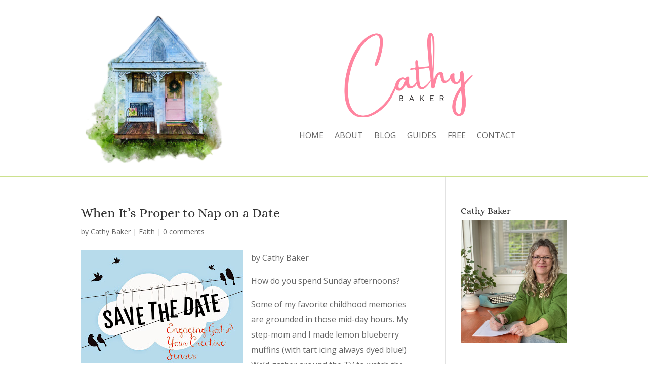

--- FILE ---
content_type: text/html; charset=utf-8
request_url: https://www.google.com/recaptcha/api2/anchor?ar=1&k=6LfgXM4pAAAAAJCd8o2Zn3bW5_c8g1-QKwKKA49a&co=aHR0cHM6Ly93d3cuY2F0aHliYWtlci5vcmc6NDQz&hl=en&v=TkacYOdEJbdB_JjX802TMer9&size=invisible&anchor-ms=20000&execute-ms=15000&cb=taachcedoobd
body_size: 45535
content:
<!DOCTYPE HTML><html dir="ltr" lang="en"><head><meta http-equiv="Content-Type" content="text/html; charset=UTF-8">
<meta http-equiv="X-UA-Compatible" content="IE=edge">
<title>reCAPTCHA</title>
<style type="text/css">
/* cyrillic-ext */
@font-face {
  font-family: 'Roboto';
  font-style: normal;
  font-weight: 400;
  src: url(//fonts.gstatic.com/s/roboto/v18/KFOmCnqEu92Fr1Mu72xKKTU1Kvnz.woff2) format('woff2');
  unicode-range: U+0460-052F, U+1C80-1C8A, U+20B4, U+2DE0-2DFF, U+A640-A69F, U+FE2E-FE2F;
}
/* cyrillic */
@font-face {
  font-family: 'Roboto';
  font-style: normal;
  font-weight: 400;
  src: url(//fonts.gstatic.com/s/roboto/v18/KFOmCnqEu92Fr1Mu5mxKKTU1Kvnz.woff2) format('woff2');
  unicode-range: U+0301, U+0400-045F, U+0490-0491, U+04B0-04B1, U+2116;
}
/* greek-ext */
@font-face {
  font-family: 'Roboto';
  font-style: normal;
  font-weight: 400;
  src: url(//fonts.gstatic.com/s/roboto/v18/KFOmCnqEu92Fr1Mu7mxKKTU1Kvnz.woff2) format('woff2');
  unicode-range: U+1F00-1FFF;
}
/* greek */
@font-face {
  font-family: 'Roboto';
  font-style: normal;
  font-weight: 400;
  src: url(//fonts.gstatic.com/s/roboto/v18/KFOmCnqEu92Fr1Mu4WxKKTU1Kvnz.woff2) format('woff2');
  unicode-range: U+0370-0377, U+037A-037F, U+0384-038A, U+038C, U+038E-03A1, U+03A3-03FF;
}
/* vietnamese */
@font-face {
  font-family: 'Roboto';
  font-style: normal;
  font-weight: 400;
  src: url(//fonts.gstatic.com/s/roboto/v18/KFOmCnqEu92Fr1Mu7WxKKTU1Kvnz.woff2) format('woff2');
  unicode-range: U+0102-0103, U+0110-0111, U+0128-0129, U+0168-0169, U+01A0-01A1, U+01AF-01B0, U+0300-0301, U+0303-0304, U+0308-0309, U+0323, U+0329, U+1EA0-1EF9, U+20AB;
}
/* latin-ext */
@font-face {
  font-family: 'Roboto';
  font-style: normal;
  font-weight: 400;
  src: url(//fonts.gstatic.com/s/roboto/v18/KFOmCnqEu92Fr1Mu7GxKKTU1Kvnz.woff2) format('woff2');
  unicode-range: U+0100-02BA, U+02BD-02C5, U+02C7-02CC, U+02CE-02D7, U+02DD-02FF, U+0304, U+0308, U+0329, U+1D00-1DBF, U+1E00-1E9F, U+1EF2-1EFF, U+2020, U+20A0-20AB, U+20AD-20C0, U+2113, U+2C60-2C7F, U+A720-A7FF;
}
/* latin */
@font-face {
  font-family: 'Roboto';
  font-style: normal;
  font-weight: 400;
  src: url(//fonts.gstatic.com/s/roboto/v18/KFOmCnqEu92Fr1Mu4mxKKTU1Kg.woff2) format('woff2');
  unicode-range: U+0000-00FF, U+0131, U+0152-0153, U+02BB-02BC, U+02C6, U+02DA, U+02DC, U+0304, U+0308, U+0329, U+2000-206F, U+20AC, U+2122, U+2191, U+2193, U+2212, U+2215, U+FEFF, U+FFFD;
}
/* cyrillic-ext */
@font-face {
  font-family: 'Roboto';
  font-style: normal;
  font-weight: 500;
  src: url(//fonts.gstatic.com/s/roboto/v18/KFOlCnqEu92Fr1MmEU9fCRc4AMP6lbBP.woff2) format('woff2');
  unicode-range: U+0460-052F, U+1C80-1C8A, U+20B4, U+2DE0-2DFF, U+A640-A69F, U+FE2E-FE2F;
}
/* cyrillic */
@font-face {
  font-family: 'Roboto';
  font-style: normal;
  font-weight: 500;
  src: url(//fonts.gstatic.com/s/roboto/v18/KFOlCnqEu92Fr1MmEU9fABc4AMP6lbBP.woff2) format('woff2');
  unicode-range: U+0301, U+0400-045F, U+0490-0491, U+04B0-04B1, U+2116;
}
/* greek-ext */
@font-face {
  font-family: 'Roboto';
  font-style: normal;
  font-weight: 500;
  src: url(//fonts.gstatic.com/s/roboto/v18/KFOlCnqEu92Fr1MmEU9fCBc4AMP6lbBP.woff2) format('woff2');
  unicode-range: U+1F00-1FFF;
}
/* greek */
@font-face {
  font-family: 'Roboto';
  font-style: normal;
  font-weight: 500;
  src: url(//fonts.gstatic.com/s/roboto/v18/KFOlCnqEu92Fr1MmEU9fBxc4AMP6lbBP.woff2) format('woff2');
  unicode-range: U+0370-0377, U+037A-037F, U+0384-038A, U+038C, U+038E-03A1, U+03A3-03FF;
}
/* vietnamese */
@font-face {
  font-family: 'Roboto';
  font-style: normal;
  font-weight: 500;
  src: url(//fonts.gstatic.com/s/roboto/v18/KFOlCnqEu92Fr1MmEU9fCxc4AMP6lbBP.woff2) format('woff2');
  unicode-range: U+0102-0103, U+0110-0111, U+0128-0129, U+0168-0169, U+01A0-01A1, U+01AF-01B0, U+0300-0301, U+0303-0304, U+0308-0309, U+0323, U+0329, U+1EA0-1EF9, U+20AB;
}
/* latin-ext */
@font-face {
  font-family: 'Roboto';
  font-style: normal;
  font-weight: 500;
  src: url(//fonts.gstatic.com/s/roboto/v18/KFOlCnqEu92Fr1MmEU9fChc4AMP6lbBP.woff2) format('woff2');
  unicode-range: U+0100-02BA, U+02BD-02C5, U+02C7-02CC, U+02CE-02D7, U+02DD-02FF, U+0304, U+0308, U+0329, U+1D00-1DBF, U+1E00-1E9F, U+1EF2-1EFF, U+2020, U+20A0-20AB, U+20AD-20C0, U+2113, U+2C60-2C7F, U+A720-A7FF;
}
/* latin */
@font-face {
  font-family: 'Roboto';
  font-style: normal;
  font-weight: 500;
  src: url(//fonts.gstatic.com/s/roboto/v18/KFOlCnqEu92Fr1MmEU9fBBc4AMP6lQ.woff2) format('woff2');
  unicode-range: U+0000-00FF, U+0131, U+0152-0153, U+02BB-02BC, U+02C6, U+02DA, U+02DC, U+0304, U+0308, U+0329, U+2000-206F, U+20AC, U+2122, U+2191, U+2193, U+2212, U+2215, U+FEFF, U+FFFD;
}
/* cyrillic-ext */
@font-face {
  font-family: 'Roboto';
  font-style: normal;
  font-weight: 900;
  src: url(//fonts.gstatic.com/s/roboto/v18/KFOlCnqEu92Fr1MmYUtfCRc4AMP6lbBP.woff2) format('woff2');
  unicode-range: U+0460-052F, U+1C80-1C8A, U+20B4, U+2DE0-2DFF, U+A640-A69F, U+FE2E-FE2F;
}
/* cyrillic */
@font-face {
  font-family: 'Roboto';
  font-style: normal;
  font-weight: 900;
  src: url(//fonts.gstatic.com/s/roboto/v18/KFOlCnqEu92Fr1MmYUtfABc4AMP6lbBP.woff2) format('woff2');
  unicode-range: U+0301, U+0400-045F, U+0490-0491, U+04B0-04B1, U+2116;
}
/* greek-ext */
@font-face {
  font-family: 'Roboto';
  font-style: normal;
  font-weight: 900;
  src: url(//fonts.gstatic.com/s/roboto/v18/KFOlCnqEu92Fr1MmYUtfCBc4AMP6lbBP.woff2) format('woff2');
  unicode-range: U+1F00-1FFF;
}
/* greek */
@font-face {
  font-family: 'Roboto';
  font-style: normal;
  font-weight: 900;
  src: url(//fonts.gstatic.com/s/roboto/v18/KFOlCnqEu92Fr1MmYUtfBxc4AMP6lbBP.woff2) format('woff2');
  unicode-range: U+0370-0377, U+037A-037F, U+0384-038A, U+038C, U+038E-03A1, U+03A3-03FF;
}
/* vietnamese */
@font-face {
  font-family: 'Roboto';
  font-style: normal;
  font-weight: 900;
  src: url(//fonts.gstatic.com/s/roboto/v18/KFOlCnqEu92Fr1MmYUtfCxc4AMP6lbBP.woff2) format('woff2');
  unicode-range: U+0102-0103, U+0110-0111, U+0128-0129, U+0168-0169, U+01A0-01A1, U+01AF-01B0, U+0300-0301, U+0303-0304, U+0308-0309, U+0323, U+0329, U+1EA0-1EF9, U+20AB;
}
/* latin-ext */
@font-face {
  font-family: 'Roboto';
  font-style: normal;
  font-weight: 900;
  src: url(//fonts.gstatic.com/s/roboto/v18/KFOlCnqEu92Fr1MmYUtfChc4AMP6lbBP.woff2) format('woff2');
  unicode-range: U+0100-02BA, U+02BD-02C5, U+02C7-02CC, U+02CE-02D7, U+02DD-02FF, U+0304, U+0308, U+0329, U+1D00-1DBF, U+1E00-1E9F, U+1EF2-1EFF, U+2020, U+20A0-20AB, U+20AD-20C0, U+2113, U+2C60-2C7F, U+A720-A7FF;
}
/* latin */
@font-face {
  font-family: 'Roboto';
  font-style: normal;
  font-weight: 900;
  src: url(//fonts.gstatic.com/s/roboto/v18/KFOlCnqEu92Fr1MmYUtfBBc4AMP6lQ.woff2) format('woff2');
  unicode-range: U+0000-00FF, U+0131, U+0152-0153, U+02BB-02BC, U+02C6, U+02DA, U+02DC, U+0304, U+0308, U+0329, U+2000-206F, U+20AC, U+2122, U+2191, U+2193, U+2212, U+2215, U+FEFF, U+FFFD;
}

</style>
<link rel="stylesheet" type="text/css" href="https://www.gstatic.com/recaptcha/releases/TkacYOdEJbdB_JjX802TMer9/styles__ltr.css">
<script nonce="EoQ-ccd2Kf6fw6hDyg6PVA" type="text/javascript">window['__recaptcha_api'] = 'https://www.google.com/recaptcha/api2/';</script>
<script type="text/javascript" src="https://www.gstatic.com/recaptcha/releases/TkacYOdEJbdB_JjX802TMer9/recaptcha__en.js" nonce="EoQ-ccd2Kf6fw6hDyg6PVA">
      
    </script></head>
<body><div id="rc-anchor-alert" class="rc-anchor-alert"></div>
<input type="hidden" id="recaptcha-token" value="[base64]">
<script type="text/javascript" nonce="EoQ-ccd2Kf6fw6hDyg6PVA">
      recaptcha.anchor.Main.init("[\x22ainput\x22,[\x22bgdata\x22,\x22\x22,\[base64]/[base64]/[base64]/[base64]/[base64]/[base64]/[base64]/[base64]/[base64]/[base64]/[base64]/[base64]/[base64]/[base64]\\u003d\x22,\[base64]\\u003d\x22,\x22fMKoBsOnfEoKwpQRw4RMC0zCo2nCjWvCscO5w5QPSMOuWUU+wpEUDMOzAAAPw4bCmcKOw5zCpMKMw5MvecO5wrHDtAbDkMOfbsO6LznCjMOWbzTClMKow7lUwqrCvsOPwpIpJCDCn8KLZCE4w5bCkxJMw4/DuQBVVXE6w4VrwrJUZMOYFWnCiXHDu8OnwpnCkjtVw7TDjMK3w5jCssORYMOhVV3Cr8KKwpTCrMOWw4ZEwofCuTsMT19tw5LDg8KsPAkaBsK5w7RnZlnCoMOQAF7CpH1JwqE/wqtcw4JBKSMuw6/DlcKEUjPDmxIuwq/[base64]/Cu8KuwqXChMOlwotrWVAVIhQmbGcNR8OwwpHCiTHDk0swwolfw5bDl8KOw4QGw7PCjMK1aQAqw5YRYcKoXjzDtsOpBsKraQhmw6jDlTPDocK+Q28lAcOGwpDDswUAwq/DkMOhw41Zw6bCpAhOF8KtRsOlNnLDhMKgYVRRwqcyYMO5P0XDpHVQwr0jwqQ8wo9GSiHCsCjCg1fDgTrDlEzDtcOTAyhfaDUBwo/Drmg5w77CgMOXw54pwp3DqsOYfloNw5NUwqVfRMKlOnTCu1PDqsKxQ3tSEUDDnMKncBnCoGsTw78Nw7oVFg8vMEHCqsK5cFrCs8KlR8KNQcOlwqZud8KeX30Nw5HDoVDDuhwOw4A7VQhDw7VzwojDhnvDiT8zMFV7w5zDn8KTw6EqwokmP8KYwpc/wpzCscOow6vDljHDjMOYw6bCrkwSOgXCo8OCw7dkSMOrw6xyw5fCoSR5w6tNQ2hxKMOLwpFFwpDCt8KTw65+f8KFJ8OLecKTBmxPw4Uzw5/CnMO6w5/CsU7Cl0J4aFgcw5rCnSEXw79bK8KvwrB+RsOsKRdWXEAldsKuwrrChAULOMKZwoFtWsOeCsKOwpDDk3Ysw4/CvsKVwrdww50+YcOXwpzCoDDCncKZwpzDrsOOUsKtejfDiTjCgCPDhcK9wo/Cs8Oxw75Iwrs+w4nDpVDCtMOJwrjCm17Dk8KYO04ZwpkLw4pjfcKpwrY2VsKKw6TDgQDDjHfDtSY5w4NmwrrDvRrDrMKfb8Oawo3Cr8KWw6U2DATDgitZw5hfwrllwqlVw4xwIcKDMzfCtcO5w6/CicKOE05Ywr9+aBBgw6fDiEXCsEAlTsOtAnbDpXbDksOMwqnDty0lw4DCjcKiw50IPMKawo/Dji7DsmbDmEEwwo/[base64]/QUUoOBLCn1MWNV8iw5TCont4Lm7DrQrCocKHL8O1Q3TDnn5XFsKlwrPDqxMzw67CmA3Cl8OoF8KbCX0Ff8KmwrUZw54mbcO6e8OTJWzDk8OFV3QHwp7CnW58DcOdw6rCr8ONw4vDiMKAw6dJw7g8wpNSw6tIw47Cs3xIwp1pLijCqMOcUsOUwrJDw4nDkBx4w7dvw5/DtFbDmSnChsOHwrdbJ8KhGsKXBRTCjMK4ScKWw5FXw5nCkzsywrcLAmLDjVZUw4gKej5tXQHCmcOqwqHDq8O/RShFwrLCjkwjbMOQBTV8w4lrw4/Cv2zCvGTDjUPCuMORwrMmw7lNwpXCjsOrW8O0IiXCscKAwpUFw45qw59bw7lpw7YkwroAw7Z+J3J4wroVO2oHfQDCrnkFw6bDmcKkw6TCrcKeV8KFOcOxw69twqdjb0/[base64]/CuwHDoMKsw7jCpH8OR8Kifn03W8OcY8OIwqLDoMO4wp0Pw47CusOPVmXDoWFuwqrDsl1PVMK5wpt1woTCuQ3CknJjXgE3w4DDv8OIw7hCwpksworDmcKIPHXDqsKkwrVmwpgHBcKCZgzCm8KkwpvCjMO4wr7CvlsNw6bDihA9wrpJaBLCvcOcIQVqYwoXEMOtTMO/PmpfOcKvw5nDiGl0wr05HUvDlFNcw7jCj0HDmsKeNSF7w7bDhSdSwrXDuxpGYH/CnhTDmTnCi8OUwrzDvMOjf3jDgVDDocOuOB9qw77CqXdzwpUyccK4KsOeSj1SwrppWsK2J2wewpckwqLDjcKwAsOtfB/CtwHCllbDtlfDn8OOwrfDvsOYwrw8JMOXOw1CZVVVAwfClB7CiC/CjAXDin8HXcK3HsKAw7bDlDbDi0fDo8KhbjXDjsKTA8OLw4rDhcK6Z8OCEsKxw5otPkdww7/DmmbCr8KCw5jCii3ClFPDpwx+w4vCm8O2woQXXcKCw4/ClynDjsOpC1vCqMO7wot/QS0FTsKmZms9woddc8KhwpbCvsK0dsKcw6DDjsKMwq3CrRx0wpE3wpkGwpjCu8OXQ0/CimDDuMKxIxxPwrctwpoha8OlH0Rlwp/Cr8Kbw65LcFsTZcO0bcKYVMK/[base64]/X8KOwrfCosO5wqoBwpljdsK/w5AMG8K8bsK+wobCsRcQw4PDnMKDasOEwoNJLQBJwrpFwqzCncOqwqXCpw7Cq8O6cRLDhcOtworDkEsVw5dzwrxvWsK1w5YPwr/Cgj02Xnkbwo/[base64]/Di8KoZwIQbcK7IHHCj3Atw7EmOcOfw6ovwp5uJ1xRDlwaw48UMcK9w5TDtWU7SD/CgsKKX17DvMOIwodWNzYwHUzDo2nCpsOTw6nDlMKQEMOfw5IOw7rCt8KTI8OOfMOrXlpuw4sNDsO5w6pHw73CpG3CosKLJ8KdwojCjUbDnT/CucKvUSNQwqcQa2DCkn3DmTjCicKzFSRBwrbDjm/CqcO1w5fDn8KRLS0rLsO6w4nCmWbDsMOWHyN+wqMEwpPDvwDDqxZeV8O+w7vCisK8Y0nDrMOBWmjDm8KQRgDDuMKaT1vCojgWPsK2GcOewpPCj8OfwpLCnljChMK3wr1aBsO9wpUuw6TCtlHCkHLDi8KzPVXCuDrClcKuJRPDoMKjw7/CqHgZOcOYQVLDgMKmasKOWMKUw75Dw4N4wrbDjMKnwozCkcKFwp8xwpXCmcKowofDqXbCpUZrATx6aDRQw69bJMO9wq5cwr7Dr1gMDnrCp00Owr87w4l7wrrChDnCr0k0w5TCql0EwojDsCTDsU8awqJiw4Ffw50pdS/CscKjdcK7wqjCs8OFwqptwod0ciocWxtuenXDsAQgTMKSw4XCjSN8E1/CqHE4eMKdw4TDusKXU8Ouw7F6w7UCwpvCqBJ6w5J1JBY3QA1NdcO5KcOXw74nwqnCtsK3wr4KUsO9wo5yVMOowooNfBMowpc9wqPCmcOad8OGw67Dp8O6wr/Cn8OGUXoCTQ7CjiV6HMOPwr7DpjfCjQLDvh/DpMOTwp53J3zDpC7DvsK3XMKZw5ssw69RwqbCuMOPw5l1GjrDkCJERgs6wqXDo8KkFsOvwpzCgiB3wpdSQTbDlcO9bsOBMcK3fMK0w77Cnndww6TCpMKXwpFMwpXCh2LDqcK2S8Kpw41dwo3CvXbCtUVfRz/CkMKnw4BLCmvCuGDCj8KJX0TCsA4GPnTDnjnDh8Opw7IhR3dnAcOxw5nCkURwwoHDm8O1w5Qawp10wpRUwoAfLMKbwpfDjMOfw6ELBxdxc8KxcSLCr8KoFcK+w7UjwpMUw6MKHWQ/wrnCtsO5w57Drkxww4F9wplzw4cFwrvCiW3CiCHDmMKOaivCjMOdf2/Cu8KeMW7DosOfb2NsTXJ8wpPDmzg0wrEKw4hDw7MFw5xqYSrCi2A6GMOAw6PCt8OUb8KsTDzDl3Mfw7sowrTCqsOWYxhtw57Dm8OvNHDChsOQw6DClW/DlsOWwpQGL8Kcw4RHYTrDq8KWwpnDnBzCs3HDo8OyBibCm8O0cSLDqsOjw4UiwrrCsABwwoXCnHzDkDDDocOQw5DDlUICw77DucKwwprDnm7CnsK4w7nChsO1WMKXIScWAcOZZFJHGHAKw6xbwpvDkjPCk2bDmMO/GSbDrBXCnMOmIMKhw5bClsOyw6ESw4XDjXrChj85ZF0/w4bCl0PCjsO7worCg8KUMsKtw5wyG1tUwoN4QWB4DhBvM8OIKh3Dg8KfMhAuwo5Jw73DosKSVcKZdzvCigUVw5wOaFrChmQBesOlwrLDqmHCugRZdMO2KTtqwojDjzwRw5grR8K5wqbChMOyAcOTw5/Cu1nDuXYAw5pqwpTClcOuwpJjOsKgwobDjMONw6IKPsOvdsOZMEPCkDrCrsKcw75PFsOkM8KawrYyK8KKwo7Cr2cAwrzDpQ/DkVgQCCsIwpYRO8Ohw6TDoljCj8K+wpvDkhEJO8OdWMKOFXDDoz/[base64]/Ci8K8WjzDgcK6wrTDvEJ4AsOCPXUdMsOmIhTCjcOiUsKfeMK+D37CiDDCjMKYPHUYTVd8wqQEMyt1w4vDgz3ChwPClCzCthkzDMOkIysjw7hQw5LDhsKgwpPCn8K5ayN9w4jDkhAOw58GThFIdhvDmjvCrm7DrMOMwrMpwoXDqsOjw6NoJTscDMO4w7/CmgfDnUbCh8KHCsKCwqLDlljDv8KPesOUw4IxQQUGYsKcw4lZJQzCqcO4IsK2w7rDklINXTvDtBERwocdw5rDoSrCoDs/wonDnsKwwowzwr7CpCw3B8O0MW0Vwpx1PcKCZWHCvMKAZQXDkRk9w5NGQcKhAsOEw4J/MsKuVyTCg3ZLwr0vwpFVVWJiWcK9c8K8woRWPsKqHcOnQHUOwqnCljbClcKSwrZsaGZFRk8ewqTDtsOew4rCvMOAUmbCu01jc8OQw641ZcKDw43CvBkIw5DDq8KJWgoGwrQ+e8OXL8OfwrpaN1DDmX5eTcOeAw/[base64]/w5fCv8KsVcOJwpIVGsK1wpFBwrvChMKSEMO1B1/[base64]/CnsK0w77CqsKdw68uwrd6wqrDpcKxwpPCp8OVwp00w7nCixDDkHRhworDvMKxw5bCmsO6wpHDk8KgEFTCo8K3dW8mNMK0A8KJLy3CnMKvw5lAw4vCu8Omwp3DuihRbMKBQ8OiwqrCh8Kvbg/DoTMDw7fDl8Onw7fDh8KiwrB+w648wqnDgMKQwrTDjsKLWsKhaxbDqsK0CsKneUPDocKeHgDClMODZDTCncKpPMOtZMOUwpQHw7UXwqV0wojDoinCtsOgesKcw7nDsiLDuCQTVDjClQY4T1/DnGTCjlbDuh/DtsK9w483w7jDksObwoY3w7kkXCkYwogrDcO0a8OsIcKJwqQqw5A4w6fCuR/DsMKqZMKsw57Ck8OHw71GQnXCrRHDu8OvwpDDkwwzTiV3wqFwX8KTw59rfMOTwqRGwpBcSsKZHwldw5HDnsKaNsOhw4xBYBDCozzCjwLClk4YHz/CsHLDmMOoT0Eaw61IwpPCiWdIRmlFSsOdFhnCmsKlUMOQwrJ5GMOzw54jw6zDvsOgw40lw4gzw6MXJsKaw4d2BkbDmmdywos6wqDCjMOXZjduVsOjKQnDt3jCuAFvKzQewp9+wp/CuQfDpXHDiFlzwrrCqW3DgncewpsTw4DCiwjDlcKcw4wqCFUHHcOBw4rCtMOCw4DDsMO0wqfCtFojL8OEw6dDw6nDrMKSDRd8wr/[base64]/DrsKnwo8jZl3Cu8K0d8KoCsOGwqHDvMKRfD/[base64]/Cg8KMwqs8McO/wrXCo1dVw6nDvAo6wofDujc7w69NNsKQwokOw6BDbcOnZ0bCpQ5/fcKHwqrDi8OSw7rCssOEw7B8bhfCjMONwpnCjikaYsO+w5Z8Y8O/w5kPaMOlw5rDhiB5w4Ziw5HCunwaecOlw67Dq8OoLcK/wqTDuMKcdcOcwqzCkQNTeVdfDAbCtsONw49DDcOiEz8Ow6jCtUrDnhbDpXE6acKXw7s2csKRwrMYw4PDr8KqN27CpcKAQWHCnk3CrsOdFcOiwpHCkkY9wozCh8O/w7HDu8Ktw7vCplo+X8OcIUxTw5LDrsK/[base64]/DuyoBI8K/woXCksKQw7w+TsOFOsOewrDCksKfAHDDnsOPwpEOwpVdw77CssOsU0LChcKEMsOzw4bDgcK2w70CwpEdB2/DsMKfeVrCqCTCsG4TUV5UW8O3w6/DrmUZM0nDh8KCE8OIGMO2Cx4SS0Q/KDbCii7Do8Ouw4nCncK9wp5Jw5jDnzDCiQ/Doh/CgMOqw63Di8OkwrMWwrQlYRVoaXJ7woPDhF/DkQfCoQfCpMKmEiFkXHpPwq9awqtIcMKZw546QkLCi8KZw6vCi8KcScO9UcKew6PCt8Orwp7DgR/Cm8OIwpTDusK7AWYawrvChMOQw7jDtwRow7nDncKww4LCpCEKw4UyFMKvXxDCicKVw70eYsOLImjDol5cCmNvIsKkw7tYaS/[base64]/CiUg4H8Ocw7Y7aCbDi8KYw47DgsO+wpRmw6vDm2xyRsKRw7FBYiHDtMKfHcKNwqXDicK+esOzbcOAwqdWcTEzwp/Csl0tTsOuw7nCgAsWJ8Kowq1rwosgDzwMwoJPPSZJw71kwpk0Cw8wwqDDmMO0w4IkwpxVUw3DlsOeYivDlcKILMOtwpHDkC4UTsKhwrdHwooVw4hywqAFL3/DqjbDjsKtO8OIw5sIV8KWwqDCgsO6wo8sw6QuYDgYwrLDuMO/BjJCSxbCusOmw6cZw68zRkgYw7LCmsKCwoXDkUbCjsOiwpE2NMORfmRZIRwnw73DknzDn8K9eMO1w5U5w6FIwrIYTXzChxloI2YDJVvChjPDhcOdwq5hwqbCk8OPXcKqwoM2w4zDvwPDlFPDnitRBl5DBsK6FX94wqbCn29oLsOowrV6TWDDnXEew7Y/wrdvFzfDhQcAw6TDk8KWwqB/McKnw6EGYw3DtipcBmdcwqfCtcKjSmQRw4nDksKzwpHDusKiVsKDwqHDtMKXw5VHw4LDgsOpw7E1wo7ClsOww4fDmUxDw5LCmi/DqMK2KH7CnArDqgLCrgAbOMKVJgjCrCp0wpxuw6dmw5bDm2w1w58CwpHDucOQw4xnwrPCtsOrPjlYH8KET8OfIMKywpPCv1TCmSbDgnxMwpDDsRDDsnxOEcKxw7PDoMKVw7zCiMKIw6DCicOPN8KZwonDmA/DqmvDqsOHf8KMNMKOPyNrw6PDk2rDrsOWM8OHR8K3BgE7acOrQsOVWgfCjQRVH8K5w7XDtMOqw7DCnW9Gw4ozw6o9w7NEwr7ClRTDtR8qw6nDryvCj8KtfD8Gw6FZw6BdwoUAB8KywphsGMOxwoPDkMKqVMKIWAJ4w6TCs8K1IzhyLnzCqsKuwo/CsBzDjUHCg8KwLWvCjcOFw5zCuAc/U8OJwqQzXlsrUsOdwoPDoy7DpVcHwqpUPMOfYTtDwoDDt8OSR2MIQxXDi8KlPmHClw7CrsKGTsO8cH8fwqJWW8KIwrfDrGw8B8OGZMKKIBvDosONwogqw6HDuFXDnMKYwpAlfAEzw63DksOpwrxRw5Q0C8O5a2ZKwoDDqcONDH/DqHHCihxREMOUw75jO8OackRow6vCmwhJSsKVXcOXwprDhsOLEMK2w7bDhUnCgcO3CXNaXzg1EEDChyDDpcKqJMKOIsOZZmjDvUw5a04dO8Ofw6oaw5nDjC1eLXppSMOdwo1lb2pGCwY/w5NawqY9LWZ3McKqw71/[base64]/JMOUHMOGF8Kyw6XCqFnDglTDm8KTw7DCusKiwqQ4SMOowpXDn3saHTrCpz0Sw4MbwrN9wojCoFjCnMOZw6PDmA5Ow6DCqMKqEAPCkMKQw4pgw6TDty5uw7tBwqotw4w1w5/DrMO+dMOSwoIrw4RfF8OpXMOoEiHDmkvDpsOrL8KVaMKsw4xxw51eSMO9w6U2w4kPwokqX8OCw73DoMKhewoAw6w1wpvDgMOCDcOsw77Ck8KswpZFwqDDqcK3w6/[base64]/Do1hCwoE7EsODBcOVA0jCr8OhwooMwrM/VmHCsmPCm8KOLSFmIwoJKnPCqsOcwqx4w43DtcOPwo0vBRdzMUAdcsO4D8Onw4B2bcOVw5EewqtWw4XCmFnDvBTCtcKIf08aw7HCoXBew7LDjsK9w6lNwrNDIMOzwpJtAsOFw6o8w6LClcO/XsKXw5vCgcOXR8KfK8O0fsOBDATCgiLDozxPw5/CuB5bDXnDucOJLMKww65rwqsGfcOiwqDDh8KjZwDChyZ4w7LCrSjDnUMOw7Raw7vCnVojbCdiw5/DnlxcwrjDg8K6w7AnwpEiwp/CssKYbXs/[base64]/Du8OjUsOtXVcBwp0kPysoRcOgSzkVGMOcCsK9wpPDjMK3XT/DlsKDSFBgQV8Jw5fCvCXDkULDhlwnSsKPWC/CmFNnRsK9JsOjN8ORw4vDucK1LWgJw4TCj8OJw5cbADRTXHbCiDx8w7bCjcKPQF/Cl3peJw/Du1DDs8KyMR57OFfDkWNWw5kswr3CrsOgwrzDuHzDpsK4DsOAw7vClREuwrDCqHzDgl46DVDDjw1JwocuHcKzw4USw5U4wpAfw5k0w55QCsK/w4gVw47DtRUZEmzCv8OIRcK8AcKaw5EXF8OeTQ/Cv3EYwrbDgTXDkkpJwrctw7klKhc7L0bDh3DDpsOtBcKEfznDvcKSw5tjXAhow4zDp8OTcRPCkUQhw5PCisKewo3Dk8KZf8KhRUZnZwB2wqgiwoE9w6tzwpHDsj/CpmrCoQNKw4zDihUMw4FrKXRxw6TCsh7DjMKAJRx4DWvDhUvCmcKyNnnCv8Onw6plPUI4wrMfC8KJEsK1wotrw6ssF8OHYcKcwpFFwrLCuXrCm8KhwpR2Y8K/w60Of27CpSx2OMOyT8O3C8ObfcKHaWjDnxDDkVfDkT3DrDbDrcOdw7hVwp1JwobCm8K3w4bCi39Ew6sQAcK1wqfDmsKvwo/[base64]/DicKTb8K/w4RpWiYPwowbQUoCS8O8d1Ypw4/[base64]/wrI/L0bDgU5mwobDp8KYw6rDnsKuwq97MCDCqcOGC1YFwo/DrMKaG2EoBcKbw4zCkDDCkMONRlAYw6jCt8KpIsK3cE/CgMO+w6rDnsKjw7LDmGB+w7F+dTxow694eUgyIl3DisOSBXzCo2vCihTDlsKeHRTCncKOO2vCgS7CgiJBCMOvw7LChWLDvHgHM3jDqU/Ds8KKwpA5JGxVMMOpe8OUw5PCpMOCehfDiCzChMO0J8OPwrjDqsK1Rm3Dv17DiS5YwoLCkcKvKcOaY2k7fWLChcOkGMOWLcK/[base64]/CjRYmWsKowrPDjcKCwq7CgsKfTcKywpvDmsKUMcOJwo7DtsKRwrvDpVAXJUd2w6fChkbDjyd1w5VYBhhVw7QnQsO4w68pwo/DjcOBB8KcISV2XznDuMOgLxwGTcKUw7dtB8KLw6nDiSgxWMKMAsO5w73DvhnDpMO0w7RhXcOFw4HDihN9wpPCr8ORwrcvCiZWcsOtRQ7CjncuwrkmwrPCli/CiiPDg8Kow5FQworDuGnCqMKcw5zCmQLDlsKVccO/w5QIXi7CqMKrQxs3wr1lw6/[base64]/ClcOPwoggUHrDusOgw5knwr0jMMOOXsK5ODfCo01IMsKHw5PDqh0icsOrOsOYw5E0ZMOHwq4SPlJSwrB0PEjCssOiw7ZqSS3DuFtgKknDpx0jIsKGwozCoyIUw5nDvsKlwoYNTMKsw63DqsOiOcOZw5XDuB/Duz4iQMKSwpoHw6QHLcKjwr9VfsKYw5PCgXVJPhPCtz03RCpTw6zCgyLDmcKvw4fDk0x/BcKcSwbChnDDrijClVrDhTXDl8O/w5PDtAMkwrwJCsKfwpLCmk7Dn8OgfcOCw7rDonozcn/DnsOVwqrDrkALLQ3DvMKPeMOiwq10woLDhMKIUlvCrl7Du0DDuMKMwp7Cplc2dMOZAsK0AcKfwpViwrLCmQzDhcONw5MCL8K0bcKrQcK4cMKZw65+w496wqF1e8O+woHDksKEw4pQwoTDqMOIw6xRwpI5wpkMw6TDvncVw6odw6LDtsKxwpvCuTHCsGDCmA/Dnz/DrcO3woPDisKpw5BZPj4QXkRmVynCnhbDqcKpw4jDk8KHHMKrw7dQajDCukdxFB/DnQ1ODMO/[base64]/DpiDDmhDDqBXDuhfCr0o9PmgdJ3nCvw9ZOsOrw5XDhWfCmcK5VsOSIsKbw6TDksKYKMK+w4tKwrjDmAfCl8KZWT4gAScbw6URPj9Nw5wewrQ6X8KBIsKcwrY2VBHCkzrCqXfCgMOpw7BKdDVNwqbDu8K7F8Kle8Kxwo/DgcKDYGwLMAbCh1LCsMKTeMORaMKfAmTCvMKFecKoT8KHNMK+w4DDsCXDpkYoaMOBwq/[base64]/DmsKJOxrCqlRUEBjCpFzCnMK2IHzDmFI3wpXDnsKywpfDgWTDrFVww63CkMOVwpkrw6HCoMO1UcOuLsK/w5rCicO6Fi8TL0LChMObNsOPwpIrB8KBIQnDnsO0AMOmDSjDkhPCsMOSw7DChkLCp8KCK8Oiw5HCjSA/IhHCqncDw4zDl8K5ecKdbsK5FMOtw6bDsSXDlMKDw73CvcOuY09/[base64]/CqMO4wptmw7TDicOHMsKFwpN2w6IkDG8Qw5dsFU/CkG/CtjjDqETDqTXDhXxqw6PCvjzDt8OHwo/CuyfCq8OJQQd9wqZ6w487wpTDm8O0VxxAwpwvwoR1fsKIaMOGU8O1V3VrUsKUMDbDlMOnTsKqbhREwp/Dm8Opw6TDvMK4OWYCw4VNLRvDtXfDisOUEsKvwqnDmjfCgcOCw6pnwqFNwqJXw6VXw63CjTpiw7IOLRxrwoLDtcKKwqfCoMOlwrTDk8Kfwpo7RGI+bcKYw6wKVG4pPmFiagDDrMKNw5YvBsOpwpwRccKqBFPCmwPCrsKtw6HDuUIew6vClidnN8Ktw7/DiFkFO8OPaXLDtsONw4rDp8KgFsOyesObw4bCoRnDqjw/MxvDkcKTNMKEwrbCoEzDqcK5w5tHw6zCrlfCo0rCvMKvcsOewpUHe8OLw7PDtcOXw4h8wpHDpGvChzlvUWA8FXpCPcOFbGXCqBzDrMOSwoTDv8Oww6sBw4XCnCtSwoZywrnDrsKeR1EXP8KtZsO0H8OXwrPDucKaw7zDk1/DrgNnNMO8FMKmecK1P8OWw7HDsV0SwpLCjUBrwq02w7VAw73DvsK7wqPCngnDtmzDucOEORLDpyLCncOGc3B+w6ZFw6/Dv8OPw6JnEiXCh8O/H2tTC0EhDcORwrBIwohJAhdQw4dywoDDt8OLw7XCjMOywolgd8Kjw61dwqvDjMONw6M/[base64]/[base64]/YsKgwqhAecOEdcKAM8OaLXN1worDgMKUbcOifRUcPMK0JynClcK7w644cBXDpnvCtmfCnsOPw5nCqgfCkQrCg8KRwqE/w5B1wrUjwpzCnMKhwrXCmS9Zw75xS1/DocKTwqpFWkIHViFJUnzDncKsW3MtGUATUsOXHMKPL8KpUUzCt8O7Gx/DkMOSDsK1w7vDlx9cDjsjwoYmfsO4wq3CkzRkE8K9eS/DmcO6wqxVw6k9JcOqDkPCoivDlTgOw7gNw6zDicKqwpTCs0wXD1pQYsKREcO9LsO7wrvDhCRKwoPCmcOxdWo6e8O6Y8OBwpjDvsKkbBjDq8OHw5wVw7YVaD/[base64]/[base64]/wqnCjMKTWALDhsOtw60MHcKyBh/DhE7Cr8OUw63DgTrCosK3QRbDpxLDmw1AWcKkw4URw4IUw7MFwoVawpAOeHAuLm9SU8KKw5zDk8KvUwvCpkbCpcOlw54jw6DCt8K8dQDCv3BXWMOHJMOfATTDrQQbP8OvDhfCskvDoUEGwoFscVjDtB1bw7c0TxbDuHbCtcKpTxXDjknDvG/CmcOjGHo1PXATwqtMwqkVwr9iSBIZw43CosKqwrnDuhMNw74cw4LDmcOaw4YBw7HDs8OPUVUBwqRXSnJ2wq3ClXhKTcO5wrfCoHYSZkfCvBNfw4fDmB98wq/[base64]/w4rCpcKyw5/DvgrCmE3CoMKfw77CuxXCsEDCsMO3w7I+w6E6wp1mXk4hw5nDkcOqwowSwo7CisORA8O0w4p8BMOawqcSe2XDpl8jw7MZw6Ezw61jw4nCq8O2IlvCuGnDvhXCkjzDh8KDwo/ClcOcQsOzesOEOWZgw4VnwobCh3nDvsOYCsOlw69bw4zDhzFwNyXDuSrCsjlOwqXDjy4aDjfDu8KYZhFFw4kJScKJKWrCsDlyDMO/w5IVw6bDgcKFZD/Du8KzwrRVD8OHXHzDlDAlwqZ1w7ReCWspw7DDvMONw5B6IDlhDBHCgcK7N8KbZ8Ohw45NHiZFwqI3w7jCnUEJwrfDtcKebsO+N8KkCMOXTFjCk0lGfXLCv8O3w6g0R8Oqw6HDqcK+TXjClCbDj8OyD8Kiwr0Ywp7CtcOtwrjDnsKWJsOuw6jCpXYaUcOMw5/[base64]/[base64]/DvW3DsmLDhnE8wpYcS8O+w7rCgcO5w5llwqLDm8O8cy55w79tXcOKU0Z9wqoIw6nCpVpzVH/ClSvCosK/w4BDO8OQwoQ1w6Agw43DgMKdAFp1wpXCvkE+csKaOcKNFsOdwq3CmBAia8K7w6TCnMO1HlNew7bDtsO2wrUZY8OswpTCrGYcMErDjS7Dg8O/w5M9w6zDmsKzwoPDvT7Cr2DCnRfCl8O3w61DwrlJQsOMw7FhdDBqacOvDUFWDcKTwqRZw7HCvi3DkWbDknfCkMKwwqnCpyDDn8Kowr/DjkjDkcOvw5TCjXxnw603w5xqw7ofcnQtOMKsw6sxwpzDrsO/wq3DhcKzYHDCo8Keeg0cW8KvUcO4e8K/wp10T8KNwok5FxrDp8K8wofCtUxqwrPDki3DuALCh3I9ImlxworCmVfCnsKmXsO/wrIpDcK5P8OxwpfChVdNcnM9JsK5w6sZwptPwqoRw6DDnhjDv8OOw540w7bCsEYRw4s0SMOUfWXCs8Krw4XDnzXChcKEw7nDvRImwrZawpQPwpRVw7cZAsO1LmTDhmfCisOEOn/CncK/woXCjsOqUS1ow6PCnTZJXCfDu07Dj3UrwqpHwonDncOwKDtuw4QLbMKqMgnCqVRPdMO/woHDri/CtcKYw4safy/CjEUzNXnCtEISw6vCtUtcw7nCpcKqb2jCtsKqw5XDlic9J2slw5t9bH7CuUAKwoTDscKfwrPDlQrChsOsQUzCtWnCtVddFCUYw5wHXcO/[base64]/CsBkmbcOhSzPDtFJ2U2TCoMOFWzLClHgQwrRQFcOYYsK5w73DnMOSwo1XwpTClTLCkcOjwo/[base64]/ChkvCmsKiHcKDIkdFfQEZwpbDv1dPw7vDl8ONYMOtw5/[base64]/[base64]/CmApjw7PDv8KnGxbCi8KTwqdzw7/CocOmE8OSQXHCmAvDpCTChTTCvz3DlVBIw6l4wovDl8K8wrs8wpJkHcOOCGhHw5fCgsOgw5/CoG1Uw6Uiw7jCr8Kiw61eah/CnMKgS8OCw7F9w67Cl8KBOsK/[base64]/Crh1vUsKIw7EQwoBVw5ABwrMEwoXCgSDDqn55IkdtUSzCnsOnGcOPQnPCjcK0wqc3JVojTMOYw4gGD3Fsw6EyDcO0wrMZXFXCizfCk8KAw5huV8KAFMOhwpvCt8OGwoEZEcOQUcOPPMKBw6EsAcOPNQx9NMKUCk/DrMO6w7gAIMOlFnvDhcKTwpfCsMK+wp11IVdoWEtawonCriU/w4I8ZFnDmgvDnsOPEMKEw4vCsypqZwPCplvDkQHDjcOXC8O1w5zDrTjDswHDksOOSnwAasOFCsKSRl4dKjBQw7XCoEhow7bCgMKRwr84w7zCvMOPw5oJDHM2LcONw7/DjRR/XMOVRzxmDDwBw5wiPsKRwrzDux9BIGVGJ8ObwolXwq4NwpbChMO7w4QlU8OzY8OMCnLDtcOww7kgfsKRKFtvZMODcnLDtiQSw6EyOcO1GcOKwpBUfzwSRcKkHQ/Dlz9XfjHCjWXCg2VedsOewqbCkcOIcn9wwq8Dw6ZqwqtJGyMuwq00w5PCjyPDmcKKC0QuF8OfOiN1wpEvZyEcADk6WgUfSMKPScOXc8ObBwXCmxXDoHNewo8PT20pwrHDs8Kuwo3DvsK3XFzDtxtewp8jw4NUT8OfC2/DsnJwMMO2HcOEw5HDv8KGVn95PMOZa1B9w53CuwcxOkZYYkp4OUcvUsKOdcKQwrc+MsOSFMO3GsKqIsKmO8OYfsKPGcOEw4kgwptEeMOew48eblYgR0dYLcOBa29ID3A3woHDmcK9w5Bmw4B5w6swwoglaCt/[base64]/w4HCicOZDMO2wpBCHMOnDsK8WiRTwpvCmMOaJMKXCcOOesOqQcOOTsKYGWAva8KBwrstw6zCgcKCw7xSfTjCjsOiwpjCsxdtPisewrDCgmoNw7fDmFbDkMKJw7oGdDvDosKhEQDDqMOCYk7CgyrCgXZFSMKGw6PDkMK6wo1gD8KlVMK/wpEew4vCgGVAZMOOUcOrdT4qw53Dg2dSwocbC8KYGMOeCEHCsG4eFsOEwoPCmRjCgcOBbsO6Zlk3LmAWw7JGbirDg2MTw7LDh2LDmXlGFDDDji3DrMO/[base64]/DvsKWAVjCqGQWPC7CkRBMwpFhw6LCh2MJOFLCux43UcKrY1hPw6gMGA5Lw6LDrsKCMhI+wrhUwoRKw4EpOMOaWsOZw4PDnsKmwrXCqMO1w7hJwoLCgF5lwo/Diw7CicKhNA3Cs0DDiMOpCMOEGTAYw4s6w6tQI3TCuwRkw5odw6ZzH24Ld8OTGMOLSsKuHsO+w6ZOw6/CkMOlPWfCjDoewrEPCcO+w6/[base64]/w61KwopbCsO1dyjDtkHDlMOowr4/w6BqNBzDq8KIbGrCrsOuwqvDj8KCezQ+PcOKwojDoFgiThMhwoUcLn3Dpk7Dnz4ZUMK/wqAmw4nCo1XDhUPCvWrCjHfDjwvDpcKECsKUOgpDw4gjQh5fw6ATwro3FcKHHh8OXgYZXwxUwrbCrS7DgALCpsOdw6N9wogmw7XDtMKIw4RxFMO4woHDoMOBEwrChyzDh8K9wr08woIlw7YWVUnChW91w6c8Vz/CksO5OsOWYX7DsEYXIsOIwrcwb3sgAsKEw5PCnw4ZwrPDvMKKw7/Dk8OLOyVWcMKRwqLCj8OAXybDksOvw6nCmDDCnMOzwqfCocKnwpljCx3Cs8K1TsO+YBzCpMKMwpPChi0GwoPDlRYJwp3CrlM8wprDo8KzwpZ0wqdHwoTDuMOed8OLwpvCqTJ7wo8cwolQw7rCqsKbwoIfw4BHKMOGYQHDiF/Du8OEw5Y1w7sHw5U7w5dPTAdGL8KbM8KtwqAqMm3DuCnDlsOrTCc0D8KVLXhkw7Z1w7rDlMOGw7bCtMKqWsOLdsKJSS/DiMO1McKyw6PDnsOXDcODw6bCqkDCpizCvgTCswQ5CcKZNcOdRQTDscKEBFwpw47CmWHClEM2wr7Cv8KJw7I7w67Ck8OSDsOJGMKUKcKFw6A7KAjCn11/IB7CtMO0aTc0BcKHwr0wwoo7asOzw5tPw6h/wrZVecOFOsK+w6Z4Vi17w5NswoXClcOiQMOmLzPCusOEwolTwq7CjsKyf8OMwpDDgMOUwpt9w7jDr8KiR1LDgEFwwojDgcOlJGcnKcKbAxbDncOdwpV4w4bCj8Ouwr4Sw6fDmGFNwrIywpxlw6gkSjzDilfCvXjDl1nClcKANxHCmBVeUMK1UyDDnMO/w4oZGwBvZ0R4PMOWw57CtMOyKUbCsz4WSlInYVrClRBNeygxHg0aYsOXbFvDscK0NsKvwoTCjsK6Vl19QxbCpsKbWcKow43CtR/[base64]/[base64]/DgWlJw7xdS8Ojc2ovw7kUJUpPwqDCqE/DqMOsw6pEC8OYAsOHT8KCw6cnHMKpw7DDvMKhJcKBw6jClcOuL0/ChsKkw70lBUTCnjPDgyMfCsOwfn85wp/CnkPCjsOgEW3DkENXw4FmwpPClMK3w4HClsKzfQfClnHCvsOTwqnClMOgPcKBw64Hw7bDvsKDPxF4dxdNVcKBwq/DmlvDvmzDsghtwpN/wq7CtsOsVsKOWT7Cr3cRTMO3wrrCjkxwGXwjwo7DihVJw5tSbW7DowLCr1QpBcOZw6rDr8K2wr03LB7DkMOHwpzCjsOLHMOTLsODK8KgwonDoHLDpn7DgcOGEsKcGF/CtG1OHcONw7ETI8OjwrccLcKuw5R8wrV7NMKtwo/DkcKDezkMwqvDqsKhXBXDo2HDu8OIE2HCmTliFSt4w4nCnADDh2HCrWgof0jDsAPCu0FIRgQuw6nDocO3blvCmnB8PilBa8OKwrzDq19Fw5wuw7Usw5kYwr3Ct8OVCSzDisOBwqQ1woHDtnQLw7taFVMXS3HCpHXCn2YYwrghesOTKjMGw53DoMO/w5zDqg87JMOowqxVCGhww7rCocKxwrLDp8Olw4bCicKjw5DDu8KBDFBvwqzDiip6JlTDlMOAGcOow5PDvMOUw55lw5rCiMKjwrvChMKzAF3Cgyt5w6zCkmPCsG3Dv8Oowrs6bsKMBMK/JQvDhg1PwpLCjsOywrRuw77CjcKTwprDqVwRLcOuwoXCusKswpdDRMOmGV3DlsOkMw7DvsKkSMKcdHd/an1xw7YcSWV8bsK+ZMO1w57Ci8KSwpwlScKQU8KQTT51IsKDwo/[base64]/CocOkwqByw6V0CcOOw4ouXCI7GTFnw45sOSzCj1w/w6zCo8KQEmZyZ8OoD8O9DC5dw7fClxZzFydvGMOWwrzDvj13wrRbw5k4P3TCkwvDr8K/L8O9wqrDt8Ohw4TDg8OJDELCssOofGnCiMO/wrEfw5bDusOhw4FbYsOSw5t+woErwoPDmXApw7ZuSsOowpYACsOBw7jCisOuw5szwr/Dr8OJW8K/w6BWwrvCmXMCP8OrwpQ3w6fDtGDCjGPDoCQTwqxhZHfCk3/DuCkSwrDDpsOpc0Baw59DbGXCuMO1w5jCu0HDumnDvgLDrcOzwql+wqM3wqbDsCvChcKudMOHw5dOZ3Nuw7IWwrBIZ1VRPsKdw4dSw73DnSw6wpbCvmHCgHfCqVNmwofCisK2w63CpCd4wpV4wq1OT8OhwrzCjcOGwqnCsMKsaHA3wrzCo8KFVjfDkMK/w5ANw7nDhMKBw45UL3DDlsKNHi7CpsKXwpAgdhdzw7NbY8Ogw47CrcKPI0Ifw44Xd8O3wqRrJiVAw6BsaUzDicKeahPDvkM1fcOfwpLCmcKgw4jDrsOIwrlXw7bDqMK0w5Zuw7vDvsOLwq7CpcO3RDxnw4jDisOdwpPDgS43GAVIw7PDn8OTXl/DjWXCusOUc3vCr8O/eMKCwqnDm8OXw4/DmMK9woVgw4EBwq1bwobDlkzCl0nDknjCrsKfw7/Dr3N9w7dpNMKfLMKURsO8wrPCvMO6VcK2wq4oLmAgfcKkB8OMw6smwoFAYMKzwrUFbgtqw5Bva8K1wrQyw53CsUFlPyzDu8Oywo/[base64]/DoCbDo8KMwpbCmkwEwqHCq0HDuMOzw5tSwockw7DDlAgTGcK9w63DrEg5UcOvSMKuYzbDrMKqbhzCssKAw7Ebw58SIT3Dm8OlwosDcsO4woYHTsOQD8OAY8OrZwpNw5E/wr1EwobDkWnDrEjDo8OkwpTCqsKaDcKJw6jDpiHDl8OZfMOKU01pNCIfMsKiwqTCmiQlw57ChHDCgA7DnzV1wpjCssK+w7E/b24Bw57DjVfDncKMJ2Erw6pEUcKQw7kyw7FOw5nDixLCkExcw50QwrkLw43DrMOJwq3Dj8KDw6s/[base64]/SsOvwpDCjw\\u003d\\u003d\x22],null,[\x22conf\x22,null,\x226LfgXM4pAAAAAJCd8o2Zn3bW5_c8g1-QKwKKA49a\x22,0,null,null,null,1,[21,125,63,73,95,87,41,43,42,83,102,105,109,121],[7668936,148],0,null,null,null,null,0,null,0,null,700,1,null,0,\[base64]/tzcYADoGZWF6dTZkEg4Iiv2INxgAOgVNZklJNBoZCAMSFR0U8JfjNw7/vqUGGcSdCRmc4owCGQ\\u003d\\u003d\x22,0,0,null,null,1,null,0,0],\x22https://www.cathybaker.org:443\x22,null,[3,1,1],null,null,null,1,3600,[\x22https://www.google.com/intl/en/policies/privacy/\x22,\x22https://www.google.com/intl/en/policies/terms/\x22],\x22UvPulOVHxuDWd8bYZjom49rWAjAk/KVftOFpWK6ap/g\\u003d\x22,1,0,null,1,1764489029068,0,0,[122,241],null,[46,40],\x22RC-BkUjJeBKnjoLNw\x22,null,null,null,null,null,\x220dAFcWeA4oIDbZi6tSAF94gmSiaj45BRRyZHsXSKY0ReQXIZfqU_kraczYdmwp4OcDez5yiR2yCr6qjeEkIOeA14--VAHMbI2PYg\x22,1764571829029]");
    </script></body></html>